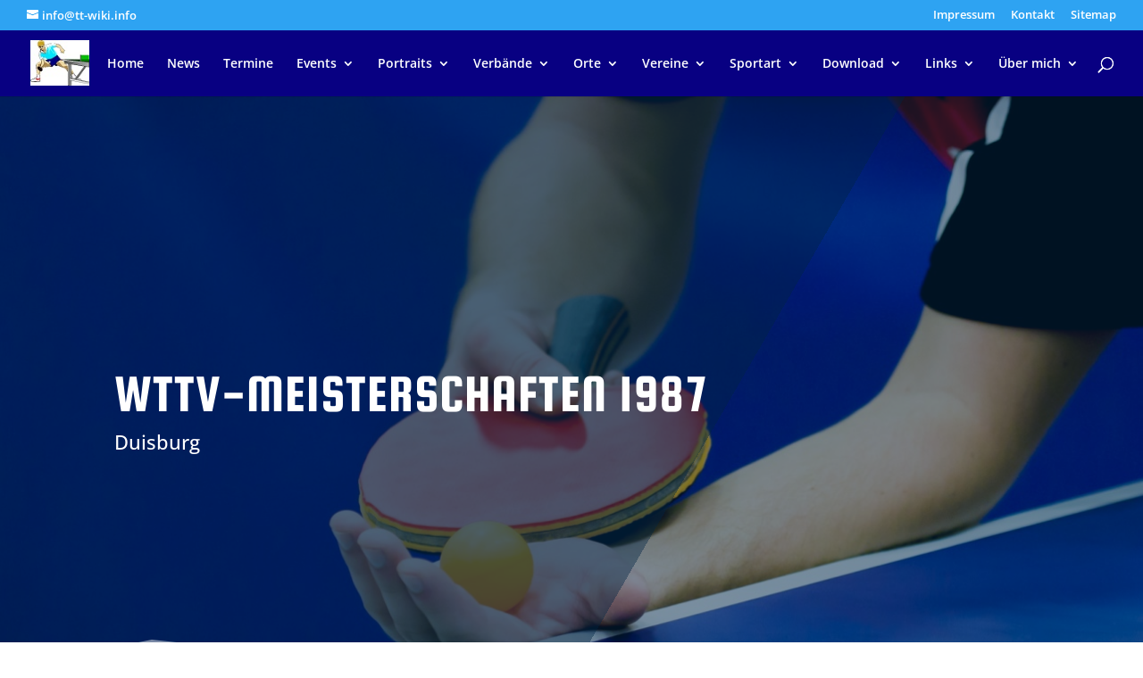

--- FILE ---
content_type: text/css
request_url: https://tt-wiki.info/wp-content/et-cache/2871/et-core-unified-deferred-2871.min.css?ver=1767606193
body_size: 778
content:
div.et_pb_section.et_pb_section_0{background-image:linear-gradient(120deg,rgba(0,37,68,0.7) 60%,rgba(0,37,68,0.5) 60%),url(https://tt-wiki.info/wp-content/uploads/2020/11/TTI-Eyecatcher.jpg)!important}.et_pb_section_0.et_pb_section{padding-top:275px;padding-right:0px;padding-bottom:275px;padding-left:0px}.et_pb_section_0.section_has_divider.et_pb_bottom_divider .et_pb_bottom_inside_divider{background-image:url([data-uri]);background-size:100% 100px;bottom:0;height:100px;z-index:1;transform:scale(1,1)}.et_pb_text_0{line-height:1.8em;font-family:'Open Sans',Helvetica,Arial,Lucida,sans-serif;font-size:16px;line-height:1.8em;max-width:700px}.et_pb_text_0 h1{font-family:'Squada One',display;text-transform:uppercase;font-size:60px;letter-spacing:1px;line-height:1.1em}.et_pb_section_1.et_pb_section{background-color:#f4f4f4!important}.et_pb_text_2.et_pb_text{color:#ffffff!important}.et_pb_text_2{background-color:#e09900;padding-top:5px!important}.et_pb_sidebar_0.et_pb_widget_area{background-color:#ffe8cc}.et_pb_sidebar_0{padding-top:5px;padding-left:5px}@media only screen and (max-width:767px){.et_pb_text_0 h1{font-size:32px}}